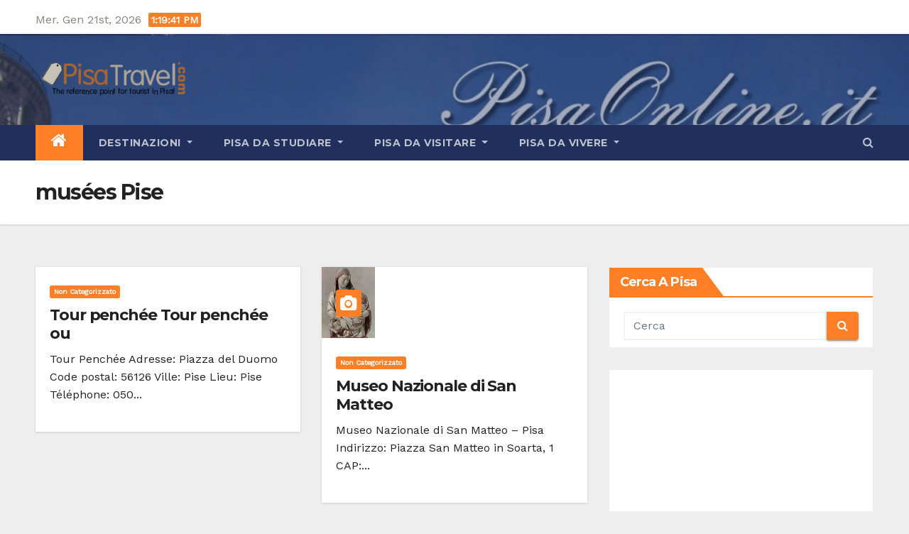

--- FILE ---
content_type: text/html; charset=UTF-8
request_url: https://www.pisatravel.com/t/musees-pise/
body_size: 75038
content:
<!DOCTYPE html>
<html lang="it-IT" prefix="og: https://ogp.me/ns#">
<head>
<meta charset="UTF-8">
<meta name="viewport" content="width=device-width, initial-scale=1">
<link rel="profile" href="http://gmpg.org/xfn/11">
	<style>img:is([sizes="auto" i], [sizes^="auto," i]) { contain-intrinsic-size: 3000px 1500px }</style>
	
<!-- Ottimizzazione per i motori di ricerca di Rank Math - https://rankmath.com/ -->
<title>musées Pise Archivi - PisaTravel.com</title>
<meta name="robots" content="index, follow, max-snippet:-1, max-video-preview:-1, max-image-preview:large"/>
<link rel="canonical" href="https://www.pisatravel.com/t/musees-pise/" />
<meta property="og:locale" content="it_IT" />
<meta property="og:type" content="article" />
<meta property="og:title" content="musées Pise Archivi - PisaTravel.com" />
<meta property="og:url" content="https://www.pisatravel.com/t/musees-pise/" />
<meta name="twitter:card" content="summary_large_image" />
<meta name="twitter:title" content="musées Pise Archivi - PisaTravel.com" />
<meta name="twitter:label1" content="Articoli" />
<meta name="twitter:data1" content="2" />
<script type="application/ld+json" class="rank-math-schema">{"@context":"https://schema.org","@graph":[{"@type":"Organization","@id":"https://www.pisatravel.com/#organization","name":"Anyweb Consulting srl - Pisa"},{"@type":"WebSite","@id":"https://www.pisatravel.com/#website","url":"https://www.pisatravel.com","publisher":{"@id":"https://www.pisatravel.com/#organization"},"inLanguage":"it-IT"},{"@type":"BreadcrumbList","@id":"https://www.pisatravel.com/t/musees-pise/#breadcrumb","itemListElement":[{"@type":"ListItem","position":"1","item":{"@id":"https://www.pisatravel.com","name":"Home"}},{"@type":"ListItem","position":"2","item":{"@id":"https://www.pisatravel.com/t/musees-pise/","name":"mus\u00e9es Pise"}}]},{"@type":"CollectionPage","@id":"https://www.pisatravel.com/t/musees-pise/#webpage","url":"https://www.pisatravel.com/t/musees-pise/","name":"mus\u00e9es Pise Archivi - PisaTravel.com","isPartOf":{"@id":"https://www.pisatravel.com/#website"},"inLanguage":"it-IT","breadcrumb":{"@id":"https://www.pisatravel.com/t/musees-pise/#breadcrumb"}}]}</script>
<!-- /Rank Math WordPress SEO plugin -->

<link rel='dns-prefetch' href='//fonts.googleapis.com' />
<link rel="alternate" type="application/rss+xml" title="PisaTravel.com &raquo; Feed" href="https://www.pisatravel.com/feed/" />
<link rel="alternate" type="application/rss+xml" title="PisaTravel.com &raquo; Feed dei commenti" href="https://www.pisatravel.com/comments/feed/" />
<link rel="alternate" type="application/rss+xml" title="PisaTravel.com &raquo; musées Pise Feed del tag" href="https://www.pisatravel.com/t/musees-pise/feed/" />
<script type="text/javascript">
/* <![CDATA[ */
window._wpemojiSettings = {"baseUrl":"https:\/\/s.w.org\/images\/core\/emoji\/16.0.1\/72x72\/","ext":".png","svgUrl":"https:\/\/s.w.org\/images\/core\/emoji\/16.0.1\/svg\/","svgExt":".svg","source":{"concatemoji":"https:\/\/www.pisatravel.com\/wp-includes\/js\/wp-emoji-release.min.js?ver=6.8.3"}};
/*! This file is auto-generated */
!function(s,n){var o,i,e;function c(e){try{var t={supportTests:e,timestamp:(new Date).valueOf()};sessionStorage.setItem(o,JSON.stringify(t))}catch(e){}}function p(e,t,n){e.clearRect(0,0,e.canvas.width,e.canvas.height),e.fillText(t,0,0);var t=new Uint32Array(e.getImageData(0,0,e.canvas.width,e.canvas.height).data),a=(e.clearRect(0,0,e.canvas.width,e.canvas.height),e.fillText(n,0,0),new Uint32Array(e.getImageData(0,0,e.canvas.width,e.canvas.height).data));return t.every(function(e,t){return e===a[t]})}function u(e,t){e.clearRect(0,0,e.canvas.width,e.canvas.height),e.fillText(t,0,0);for(var n=e.getImageData(16,16,1,1),a=0;a<n.data.length;a++)if(0!==n.data[a])return!1;return!0}function f(e,t,n,a){switch(t){case"flag":return n(e,"\ud83c\udff3\ufe0f\u200d\u26a7\ufe0f","\ud83c\udff3\ufe0f\u200b\u26a7\ufe0f")?!1:!n(e,"\ud83c\udde8\ud83c\uddf6","\ud83c\udde8\u200b\ud83c\uddf6")&&!n(e,"\ud83c\udff4\udb40\udc67\udb40\udc62\udb40\udc65\udb40\udc6e\udb40\udc67\udb40\udc7f","\ud83c\udff4\u200b\udb40\udc67\u200b\udb40\udc62\u200b\udb40\udc65\u200b\udb40\udc6e\u200b\udb40\udc67\u200b\udb40\udc7f");case"emoji":return!a(e,"\ud83e\udedf")}return!1}function g(e,t,n,a){var r="undefined"!=typeof WorkerGlobalScope&&self instanceof WorkerGlobalScope?new OffscreenCanvas(300,150):s.createElement("canvas"),o=r.getContext("2d",{willReadFrequently:!0}),i=(o.textBaseline="top",o.font="600 32px Arial",{});return e.forEach(function(e){i[e]=t(o,e,n,a)}),i}function t(e){var t=s.createElement("script");t.src=e,t.defer=!0,s.head.appendChild(t)}"undefined"!=typeof Promise&&(o="wpEmojiSettingsSupports",i=["flag","emoji"],n.supports={everything:!0,everythingExceptFlag:!0},e=new Promise(function(e){s.addEventListener("DOMContentLoaded",e,{once:!0})}),new Promise(function(t){var n=function(){try{var e=JSON.parse(sessionStorage.getItem(o));if("object"==typeof e&&"number"==typeof e.timestamp&&(new Date).valueOf()<e.timestamp+604800&&"object"==typeof e.supportTests)return e.supportTests}catch(e){}return null}();if(!n){if("undefined"!=typeof Worker&&"undefined"!=typeof OffscreenCanvas&&"undefined"!=typeof URL&&URL.createObjectURL&&"undefined"!=typeof Blob)try{var e="postMessage("+g.toString()+"("+[JSON.stringify(i),f.toString(),p.toString(),u.toString()].join(",")+"));",a=new Blob([e],{type:"text/javascript"}),r=new Worker(URL.createObjectURL(a),{name:"wpTestEmojiSupports"});return void(r.onmessage=function(e){c(n=e.data),r.terminate(),t(n)})}catch(e){}c(n=g(i,f,p,u))}t(n)}).then(function(e){for(var t in e)n.supports[t]=e[t],n.supports.everything=n.supports.everything&&n.supports[t],"flag"!==t&&(n.supports.everythingExceptFlag=n.supports.everythingExceptFlag&&n.supports[t]);n.supports.everythingExceptFlag=n.supports.everythingExceptFlag&&!n.supports.flag,n.DOMReady=!1,n.readyCallback=function(){n.DOMReady=!0}}).then(function(){return e}).then(function(){var e;n.supports.everything||(n.readyCallback(),(e=n.source||{}).concatemoji?t(e.concatemoji):e.wpemoji&&e.twemoji&&(t(e.twemoji),t(e.wpemoji)))}))}((window,document),window._wpemojiSettings);
/* ]]> */
</script>
<style id='wp-emoji-styles-inline-css' type='text/css'>

	img.wp-smiley, img.emoji {
		display: inline !important;
		border: none !important;
		box-shadow: none !important;
		height: 1em !important;
		width: 1em !important;
		margin: 0 0.07em !important;
		vertical-align: -0.1em !important;
		background: none !important;
		padding: 0 !important;
	}
</style>
<link rel='stylesheet' id='wp-block-library-css' href='https://www.pisatravel.com/wp-includes/css/dist/block-library/style.min.css?ver=6.8.3' type='text/css' media='all' />
<style id='classic-theme-styles-inline-css' type='text/css'>
/*! This file is auto-generated */
.wp-block-button__link{color:#fff;background-color:#32373c;border-radius:9999px;box-shadow:none;text-decoration:none;padding:calc(.667em + 2px) calc(1.333em + 2px);font-size:1.125em}.wp-block-file__button{background:#32373c;color:#fff;text-decoration:none}
</style>
<style id='global-styles-inline-css' type='text/css'>
:root{--wp--preset--aspect-ratio--square: 1;--wp--preset--aspect-ratio--4-3: 4/3;--wp--preset--aspect-ratio--3-4: 3/4;--wp--preset--aspect-ratio--3-2: 3/2;--wp--preset--aspect-ratio--2-3: 2/3;--wp--preset--aspect-ratio--16-9: 16/9;--wp--preset--aspect-ratio--9-16: 9/16;--wp--preset--color--black: #000000;--wp--preset--color--cyan-bluish-gray: #abb8c3;--wp--preset--color--white: #ffffff;--wp--preset--color--pale-pink: #f78da7;--wp--preset--color--vivid-red: #cf2e2e;--wp--preset--color--luminous-vivid-orange: #ff6900;--wp--preset--color--luminous-vivid-amber: #fcb900;--wp--preset--color--light-green-cyan: #7bdcb5;--wp--preset--color--vivid-green-cyan: #00d084;--wp--preset--color--pale-cyan-blue: #8ed1fc;--wp--preset--color--vivid-cyan-blue: #0693e3;--wp--preset--color--vivid-purple: #9b51e0;--wp--preset--gradient--vivid-cyan-blue-to-vivid-purple: linear-gradient(135deg,rgba(6,147,227,1) 0%,rgb(155,81,224) 100%);--wp--preset--gradient--light-green-cyan-to-vivid-green-cyan: linear-gradient(135deg,rgb(122,220,180) 0%,rgb(0,208,130) 100%);--wp--preset--gradient--luminous-vivid-amber-to-luminous-vivid-orange: linear-gradient(135deg,rgba(252,185,0,1) 0%,rgba(255,105,0,1) 100%);--wp--preset--gradient--luminous-vivid-orange-to-vivid-red: linear-gradient(135deg,rgba(255,105,0,1) 0%,rgb(207,46,46) 100%);--wp--preset--gradient--very-light-gray-to-cyan-bluish-gray: linear-gradient(135deg,rgb(238,238,238) 0%,rgb(169,184,195) 100%);--wp--preset--gradient--cool-to-warm-spectrum: linear-gradient(135deg,rgb(74,234,220) 0%,rgb(151,120,209) 20%,rgb(207,42,186) 40%,rgb(238,44,130) 60%,rgb(251,105,98) 80%,rgb(254,248,76) 100%);--wp--preset--gradient--blush-light-purple: linear-gradient(135deg,rgb(255,206,236) 0%,rgb(152,150,240) 100%);--wp--preset--gradient--blush-bordeaux: linear-gradient(135deg,rgb(254,205,165) 0%,rgb(254,45,45) 50%,rgb(107,0,62) 100%);--wp--preset--gradient--luminous-dusk: linear-gradient(135deg,rgb(255,203,112) 0%,rgb(199,81,192) 50%,rgb(65,88,208) 100%);--wp--preset--gradient--pale-ocean: linear-gradient(135deg,rgb(255,245,203) 0%,rgb(182,227,212) 50%,rgb(51,167,181) 100%);--wp--preset--gradient--electric-grass: linear-gradient(135deg,rgb(202,248,128) 0%,rgb(113,206,126) 100%);--wp--preset--gradient--midnight: linear-gradient(135deg,rgb(2,3,129) 0%,rgb(40,116,252) 100%);--wp--preset--font-size--small: 13px;--wp--preset--font-size--medium: 20px;--wp--preset--font-size--large: 36px;--wp--preset--font-size--x-large: 42px;--wp--preset--spacing--20: 0.44rem;--wp--preset--spacing--30: 0.67rem;--wp--preset--spacing--40: 1rem;--wp--preset--spacing--50: 1.5rem;--wp--preset--spacing--60: 2.25rem;--wp--preset--spacing--70: 3.38rem;--wp--preset--spacing--80: 5.06rem;--wp--preset--shadow--natural: 6px 6px 9px rgba(0, 0, 0, 0.2);--wp--preset--shadow--deep: 12px 12px 50px rgba(0, 0, 0, 0.4);--wp--preset--shadow--sharp: 6px 6px 0px rgba(0, 0, 0, 0.2);--wp--preset--shadow--outlined: 6px 6px 0px -3px rgba(255, 255, 255, 1), 6px 6px rgba(0, 0, 0, 1);--wp--preset--shadow--crisp: 6px 6px 0px rgba(0, 0, 0, 1);}:where(.is-layout-flex){gap: 0.5em;}:where(.is-layout-grid){gap: 0.5em;}body .is-layout-flex{display: flex;}.is-layout-flex{flex-wrap: wrap;align-items: center;}.is-layout-flex > :is(*, div){margin: 0;}body .is-layout-grid{display: grid;}.is-layout-grid > :is(*, div){margin: 0;}:where(.wp-block-columns.is-layout-flex){gap: 2em;}:where(.wp-block-columns.is-layout-grid){gap: 2em;}:where(.wp-block-post-template.is-layout-flex){gap: 1.25em;}:where(.wp-block-post-template.is-layout-grid){gap: 1.25em;}.has-black-color{color: var(--wp--preset--color--black) !important;}.has-cyan-bluish-gray-color{color: var(--wp--preset--color--cyan-bluish-gray) !important;}.has-white-color{color: var(--wp--preset--color--white) !important;}.has-pale-pink-color{color: var(--wp--preset--color--pale-pink) !important;}.has-vivid-red-color{color: var(--wp--preset--color--vivid-red) !important;}.has-luminous-vivid-orange-color{color: var(--wp--preset--color--luminous-vivid-orange) !important;}.has-luminous-vivid-amber-color{color: var(--wp--preset--color--luminous-vivid-amber) !important;}.has-light-green-cyan-color{color: var(--wp--preset--color--light-green-cyan) !important;}.has-vivid-green-cyan-color{color: var(--wp--preset--color--vivid-green-cyan) !important;}.has-pale-cyan-blue-color{color: var(--wp--preset--color--pale-cyan-blue) !important;}.has-vivid-cyan-blue-color{color: var(--wp--preset--color--vivid-cyan-blue) !important;}.has-vivid-purple-color{color: var(--wp--preset--color--vivid-purple) !important;}.has-black-background-color{background-color: var(--wp--preset--color--black) !important;}.has-cyan-bluish-gray-background-color{background-color: var(--wp--preset--color--cyan-bluish-gray) !important;}.has-white-background-color{background-color: var(--wp--preset--color--white) !important;}.has-pale-pink-background-color{background-color: var(--wp--preset--color--pale-pink) !important;}.has-vivid-red-background-color{background-color: var(--wp--preset--color--vivid-red) !important;}.has-luminous-vivid-orange-background-color{background-color: var(--wp--preset--color--luminous-vivid-orange) !important;}.has-luminous-vivid-amber-background-color{background-color: var(--wp--preset--color--luminous-vivid-amber) !important;}.has-light-green-cyan-background-color{background-color: var(--wp--preset--color--light-green-cyan) !important;}.has-vivid-green-cyan-background-color{background-color: var(--wp--preset--color--vivid-green-cyan) !important;}.has-pale-cyan-blue-background-color{background-color: var(--wp--preset--color--pale-cyan-blue) !important;}.has-vivid-cyan-blue-background-color{background-color: var(--wp--preset--color--vivid-cyan-blue) !important;}.has-vivid-purple-background-color{background-color: var(--wp--preset--color--vivid-purple) !important;}.has-black-border-color{border-color: var(--wp--preset--color--black) !important;}.has-cyan-bluish-gray-border-color{border-color: var(--wp--preset--color--cyan-bluish-gray) !important;}.has-white-border-color{border-color: var(--wp--preset--color--white) !important;}.has-pale-pink-border-color{border-color: var(--wp--preset--color--pale-pink) !important;}.has-vivid-red-border-color{border-color: var(--wp--preset--color--vivid-red) !important;}.has-luminous-vivid-orange-border-color{border-color: var(--wp--preset--color--luminous-vivid-orange) !important;}.has-luminous-vivid-amber-border-color{border-color: var(--wp--preset--color--luminous-vivid-amber) !important;}.has-light-green-cyan-border-color{border-color: var(--wp--preset--color--light-green-cyan) !important;}.has-vivid-green-cyan-border-color{border-color: var(--wp--preset--color--vivid-green-cyan) !important;}.has-pale-cyan-blue-border-color{border-color: var(--wp--preset--color--pale-cyan-blue) !important;}.has-vivid-cyan-blue-border-color{border-color: var(--wp--preset--color--vivid-cyan-blue) !important;}.has-vivid-purple-border-color{border-color: var(--wp--preset--color--vivid-purple) !important;}.has-vivid-cyan-blue-to-vivid-purple-gradient-background{background: var(--wp--preset--gradient--vivid-cyan-blue-to-vivid-purple) !important;}.has-light-green-cyan-to-vivid-green-cyan-gradient-background{background: var(--wp--preset--gradient--light-green-cyan-to-vivid-green-cyan) !important;}.has-luminous-vivid-amber-to-luminous-vivid-orange-gradient-background{background: var(--wp--preset--gradient--luminous-vivid-amber-to-luminous-vivid-orange) !important;}.has-luminous-vivid-orange-to-vivid-red-gradient-background{background: var(--wp--preset--gradient--luminous-vivid-orange-to-vivid-red) !important;}.has-very-light-gray-to-cyan-bluish-gray-gradient-background{background: var(--wp--preset--gradient--very-light-gray-to-cyan-bluish-gray) !important;}.has-cool-to-warm-spectrum-gradient-background{background: var(--wp--preset--gradient--cool-to-warm-spectrum) !important;}.has-blush-light-purple-gradient-background{background: var(--wp--preset--gradient--blush-light-purple) !important;}.has-blush-bordeaux-gradient-background{background: var(--wp--preset--gradient--blush-bordeaux) !important;}.has-luminous-dusk-gradient-background{background: var(--wp--preset--gradient--luminous-dusk) !important;}.has-pale-ocean-gradient-background{background: var(--wp--preset--gradient--pale-ocean) !important;}.has-electric-grass-gradient-background{background: var(--wp--preset--gradient--electric-grass) !important;}.has-midnight-gradient-background{background: var(--wp--preset--gradient--midnight) !important;}.has-small-font-size{font-size: var(--wp--preset--font-size--small) !important;}.has-medium-font-size{font-size: var(--wp--preset--font-size--medium) !important;}.has-large-font-size{font-size: var(--wp--preset--font-size--large) !important;}.has-x-large-font-size{font-size: var(--wp--preset--font-size--x-large) !important;}
:where(.wp-block-post-template.is-layout-flex){gap: 1.25em;}:where(.wp-block-post-template.is-layout-grid){gap: 1.25em;}
:where(.wp-block-columns.is-layout-flex){gap: 2em;}:where(.wp-block-columns.is-layout-grid){gap: 2em;}
:root :where(.wp-block-pullquote){font-size: 1.5em;line-height: 1.6;}
</style>
<link rel='stylesheet' id='newsup-fonts-css' href='//fonts.googleapis.com/css?family=Montserrat%3A400%2C500%2C700%2C800%7CWork%2BSans%26display%3Dswap&#038;subset=latin%2Clatin-ext' type='text/css' media='all' />
<link rel='stylesheet' id='newsup-google-fonts-css' href='//fonts.googleapis.com/css?family=ABeeZee%7CAbel%7CAbril+Fatface%7CAclonica%7CAcme%7CActor%7CAdamina%7CAdvent+Pro%7CAguafina+Script%7CAkronim%7CAladin%7CAldrich%7CAlef%7CAlegreya%7CAlegreya+SC%7CAlegreya+Sans%7CAlegreya+Sans+SC%7CAlex+Brush%7CAlfa+Slab+One%7CAlice%7CAlike%7CAlike+Angular%7CAllan%7CAllerta%7CAllerta+Stencil%7CAllura%7CAlmendra%7CAlmendra+Display%7CAlmendra+SC%7CAmarante%7CAmaranth%7CAmatic+SC%7CAmatica+SC%7CAmethysta%7CAmiko%7CAmiri%7CAmita%7CAnaheim%7CAndada%7CAndika%7CAngkor%7CAnnie+Use+Your+Telescope%7CAnonymous+Pro%7CAntic%7CAntic+Didone%7CAntic+Slab%7CAnton%7CArapey%7CArbutus%7CArbutus+Slab%7CArchitects+Daughter%7CArchivo+Black%7CArchivo+Narrow%7CAref+Ruqaa%7CArima+Madurai%7CArimo%7CArizonia%7CArmata%7CArtifika%7CArvo%7CArya%7CAsap%7CAsar%7CAsset%7CAssistant%7CAstloch%7CAsul%7CAthiti%7CAtma%7CAtomic+Age%7CAubrey%7CAudiowide%7CAutour+One%7CAverage%7CAverage+Sans%7CAveria+Gruesa+Libre%7CAveria+Libre%7CAveria+Sans+Libre%7CAveria+Serif+Libre%7CBad+Script%7CBaloo%7CBaloo+Bhai%7CBaloo+Da%7CBaloo+Thambi%7CBalthazar%7CBangers%7CBasic%7CBattambang%7CBaumans%7CBayon%7CBelgrano%7CBelleza%7CBenchNine%7CBentham%7CBerkshire+Swash%7CBevan%7CBigelow+Rules%7CBigshot+One%7CBilbo%7CBilbo+Swash+Caps%7CBioRhyme%7CBioRhyme+Expanded%7CBiryani%7CBitter%7CBlack+Ops+One%7CBokor%7CBonbon%7CBoogaloo%7CBowlby+One%7CBowlby+One+SC%7CBrawler%7CBree+Serif%7CBubblegum+Sans%7CBubbler+One%7CBuda%7CBuenard%7CBungee%7CBungee+Hairline%7CBungee+Inline%7CBungee+Outline%7CBungee+Shade%7CButcherman%7CButterfly+Kids%7CCabin%7CCabin+Condensed%7CCabin+Sketch%7CCaesar+Dressing%7CCagliostro%7CCairo%7CCalligraffitti%7CCambay%7CCambo%7CCandal%7CCantarell%7CCantata+One%7CCantora+One%7CCapriola%7CCardo%7CCarme%7CCarrois+Gothic%7CCarrois+Gothic+SC%7CCarter+One%7CCatamaran%7CCaudex%7CCaveat%7CCaveat+Brush%7CCedarville+Cursive%7CCeviche+One%7CChanga%7CChanga+One%7CChango%7CChathura%7CChau+Philomene+One%7CChela+One%7CChelsea+Market%7CChenla%7CCherry+Cream+Soda%7CCherry+Swash%7CChewy%7CChicle%7CChivo%7CChonburi%7CCinzel%7CCinzel+Decorative%7CClicker+Script%7CCoda%7CCoda+Caption%7CCodystar%7CCoiny%7CCombo%7CComfortaa%7CComing+Soon%7CConcert+One%7CCondiment%7CContent%7CContrail+One%7CConvergence%7CCookie%7CCopse%7CCorben%7CCormorant%7CCormorant+Garamond%7CCormorant+Infant%7CCormorant+SC%7CCormorant+Unicase%7CCormorant+Upright%7CCourgette%7CCousine%7CCoustard%7CCovered+By+Your+Grace%7CCrafty+Girls%7CCreepster%7CCrete+Round%7CCrimson+Text%7CCroissant+One%7CCrushed%7CCuprum%7CCutive%7CCutive+Mono%7CDamion%7CDancing+Script%7CDangrek%7CDavid+Libre%7CDawning+of+a+New+Day%7CDays+One%7CDekko%7CDelius%7CDelius+Swash+Caps%7CDelius+Unicase%7CDella+Respira%7CDenk+One%7CDevonshire%7CDhurjati%7CDidact+Gothic%7CDiplomata%7CDiplomata+SC%7CDomine%7CDonegal+One%7CDoppio+One%7CDorsa%7CDosis%7CDr+Sugiyama%7CDroid+Sans%7CDroid+Sans+Mono%7CDroid+Serif%7CDuru+Sans%7CDynalight%7CEB+Garamond%7CEagle+Lake%7CEater%7CEconomica%7CEczar%7CEk+Mukta%7CEl+Messiri%7CElectrolize%7CElsie%7CElsie+Swash+Caps%7CEmblema+One%7CEmilys+Candy%7CEngagement%7CEnglebert%7CEnriqueta%7CErica+One%7CEsteban%7CEuphoria+Script%7CEwert%7CExo%7CExo+2%7CExpletus+Sans%7CFanwood+Text%7CFarsan%7CFascinate%7CFascinate+Inline%7CFaster+One%7CFasthand%7CFauna+One%7CFederant%7CFedero%7CFelipa%7CFenix%7CFinger+Paint%7CFira+Mono%7CFira+Sans%7CFjalla+One%7CFjord+One%7CFlamenco%7CFlavors%7CFondamento%7CFontdiner+Swanky%7CForum%7CFrancois+One%7CFrank+Ruhl+Libre%7CFreckle+Face%7CFredericka+the+Great%7CFredoka+One%7CFreehand%7CFresca%7CFrijole%7CFruktur%7CFugaz+One%7CGFS+Didot%7CGFS+Neohellenic%7CGabriela%7CGafata%7CGalada%7CGaldeano%7CGalindo%7CGentium+Basic%7CGentium+Book+Basic%7CGeo%7CGeostar%7CGeostar+Fill%7CGermania+One%7CGidugu%7CGilda+Display%7CGive+You+Glory%7CGlass+Antiqua%7CGlegoo%7CGloria+Hallelujah%7CGoblin+One%7CGochi+Hand%7CGorditas%7CGoudy+Bookletter+1911%7CGraduate%7CGrand+Hotel%7CGravitas+One%7CGreat+Vibes%7CGriffy%7CGruppo%7CGudea%7CGurajada%7CHabibi%7CHalant%7CHammersmith+One%7CHanalei%7CHanalei+Fill%7CHandlee%7CHanuman%7CHappy+Monkey%7CHarmattan%7CHeadland+One%7CHeebo%7CHenny+Penny%7CHerr+Von+Muellerhoff%7CHind%7CHind+Guntur%7CHind+Madurai%7CHind+Siliguri%7CHind+Vadodara%7CHoltwood+One+SC%7CHomemade+Apple%7CHomenaje%7CIM+Fell+DW+Pica%7CIM+Fell+DW+Pica+SC%7CIM+Fell+Double+Pica%7CIM+Fell+Double+Pica+SC%7CIM+Fell+English%7CIM+Fell+English+SC%7CIM+Fell+French+Canon%7CIM+Fell+French+Canon+SC%7CIM+Fell+Great+Primer%7CIM+Fell+Great+Primer+SC%7CIceberg%7CIceland%7CImprima%7CInconsolata%7CInder%7CIndie+Flower%7CInika%7CInknut+Antiqua%7CIrish+Grover%7CIstok+Web%7CItaliana%7CItalianno%7CItim%7CJacques+Francois%7CJacques+Francois+Shadow%7CJaldi%7CJim+Nightshade%7CJockey+One%7CJolly+Lodger%7CJomhuria%7CJosefin+Sans%7CJosefin+Slab%7CJoti+One%7CJudson%7CJulee%7CJulius+Sans+One%7CJunge%7CJura%7CJust+Another+Hand%7CJust+Me+Again+Down+Here%7CKadwa%7CKalam%7CKameron%7CKanit%7CKantumruy%7CKarla%7CKarma%7CKatibeh%7CKaushan+Script%7CKavivanar%7CKavoon%7CKdam+Thmor%7CKeania+One%7CKelly+Slab%7CKenia%7CKhand%7CKhmer%7CKhula%7CKite+One%7CKnewave%7CKotta+One%7CKoulen%7CKranky%7CKreon%7CKristi%7CKrona+One%7CKumar+One%7CKumar+One+Outline%7CKurale%7CLa+Belle+Aurore%7CLaila%7CLakki+Reddy%7CLalezar%7CLancelot%7CLateef%7CLato%7CLeague+Script%7CLeckerli+One%7CLedger%7CLekton%7CLemon%7CLemonada%7CLibre+Baskerville%7CLibre+Franklin%7CLife+Savers%7CLilita+One%7CLily+Script+One%7CLimelight%7CLinden+Hill%7CLobster%7CLobster+Two%7CLondrina+Outline%7CLondrina+Shadow%7CLondrina+Sketch%7CLondrina+Solid%7CLora%7CLove+Ya+Like+A+Sister%7CLoved+by+the+King%7CLovers+Quarrel%7CLuckiest+Guy%7CLusitana%7CLustria%7CMacondo%7CMacondo+Swash+Caps%7CMada%7CMagra%7CMaiden+Orange%7CMaitree%7CMako%7CMallanna%7CMandali%7CMarcellus%7CMarcellus+SC%7CMarck+Script%7CMargarine%7CMarko+One%7CMarmelad%7CMartel%7CMartel+Sans%7CMarvel%7CMate%7CMate+SC%7CMaven+Pro%7CMcLaren%7CMeddon%7CMedievalSharp%7CMedula+One%7CMeera+Inimai%7CMegrim%7CMeie+Script%7CMerienda%7CMerienda+One%7CMerriweather%7CMerriweather+Sans%7CMetal%7CMetal+Mania%7CMetamorphous%7CMetrophobic%7CMichroma%7CMilonga%7CMiltonian%7CMiltonian+Tattoo%7CMiniver%7CMiriam+Libre%7CMirza%7CMiss+Fajardose%7CMitr%7CModak%7CModern+Antiqua%7CMogra%7CMolengo%7CMolle%7CMonda%7CMonofett%7CMonoton%7CMonsieur+La+Doulaise%7CMontaga%7CMontez%7CMontserrat%7CMontserrat+Alternates%7CMontserrat+Subrayada%7CMoul%7CMoulpali%7CMountains+of+Christmas%7CMouse+Memoirs%7CMr+Bedfort%7CMr+Dafoe%7CMr+De+Haviland%7CMrs+Saint+Delafield%7CMrs+Sheppards%7CMukta+Vaani%7CMuli%7CMystery+Quest%7CNTR%7CNeucha%7CNeuton%7CNew+Rocker%7CNews+Cycle%7CNiconne%7CNixie+One%7CNobile%7CNokora%7CNorican%7CNosifer%7CNothing+You+Could+Do%7CNoticia+Text%7CNoto+Sans%7CNoto+Serif%7CNova+Cut%7CNova+Flat%7CNova+Mono%7CNova+Oval%7CNova+Round%7CNova+Script%7CNova+Slim%7CNova+Square%7CNumans%7CNunito%7COdor+Mean+Chey%7COffside%7COld+Standard+TT%7COldenburg%7COleo+Script%7COleo+Script+Swash+Caps%7COpen+Sans%7COpen+Sans+Condensed%7COranienbaum%7COrbitron%7COregano%7COrienta%7COriginal+Surfer%7COswald%7COver+the+Rainbow%7COverlock%7COverlock+SC%7COvo%7COxygen%7COxygen+Mono%7CPT+Mono%7CPT+Sans%7CPT+Sans+Caption%7CPT+Sans+Narrow%7CPT+Serif%7CPT+Serif+Caption%7CPacifico%7CPalanquin%7CPalanquin+Dark%7CPaprika%7CParisienne%7CPassero+One%7CPassion+One%7CPathway+Gothic+One%7CPatrick+Hand%7CPatrick+Hand+SC%7CPattaya%7CPatua+One%7CPavanam%7CPaytone+One%7CPeddana%7CPeralta%7CPermanent+Marker%7CPetit+Formal+Script%7CPetrona%7CPhilosopher%7CPiedra%7CPinyon+Script%7CPirata+One%7CPlaster%7CPlay%7CPlayball%7CPlayfair+Display%7CPlayfair+Display+SC%7CPodkova%7CPoiret+One%7CPoller+One%7CPoly%7CPompiere%7CPontano+Sans%7CPoppins%7CPort+Lligat+Sans%7CPort+Lligat+Slab%7CPragati+Narrow%7CPrata%7CPreahvihear%7CPress+Start+2P%7CPridi%7CPrincess+Sofia%7CProciono%7CPrompt%7CProsto+One%7CProza+Libre%7CPuritan%7CPurple+Purse%7CQuando%7CQuantico%7CQuattrocento%7CQuattrocento+Sans%7CQuestrial%7CQuicksand%7CQuintessential%7CQwigley%7CRacing+Sans+One%7CRadley%7CRajdhani%7CRakkas%7CRaleway%7CRaleway+Dots%7CRamabhadra%7CRamaraja%7CRambla%7CRammetto+One%7CRanchers%7CRancho%7CRanga%7CRasa%7CRationale%7CRavi+Prakash%7CRedressed%7CReem+Kufi%7CReenie+Beanie%7CRevalia%7CRhodium+Libre%7CRibeye%7CRibeye+Marrow%7CRighteous%7CRisque%7CRoboto%7CRoboto+Condensed%7CRoboto+Mono%7CRoboto+Slab%7CRochester%7CRock+Salt%7CRokkitt%7CRomanesco%7CRopa+Sans%7CRosario%7CRosarivo%7CRouge+Script%7CRozha+One%7CRubik%7CRubik+Mono+One%7CRubik+One%7CRuda%7CRufina%7CRuge+Boogie%7CRuluko%7CRum+Raisin%7CRuslan+Display%7CRusso+One%7CRuthie%7CRye%7CSacramento%7CSahitya%7CSail%7CSalsa%7CSanchez%7CSancreek%7CSansita+One%7CSarala%7CSarina%7CSarpanch%7CSatisfy%7CScada%7CScheherazade%7CSchoolbell%7CScope+One%7CSeaweed+Script%7CSecular+One%7CSevillana%7CSeymour+One%7CShadows+Into+Light%7CShadows+Into+Light+Two%7CShanti%7CShare%7CShare+Tech%7CShare+Tech+Mono%7CShojumaru%7CShort+Stack%7CShrikhand%7CSiemreap%7CSigmar+One%7CSignika%7CSignika+Negative%7CSimonetta%7CSintony%7CSirin+Stencil%7CSix+Caps%7CSkranji%7CSlabo+13px%7CSlabo+27px%7CSlackey%7CSmokum%7CSmythe%7CSniglet%7CSnippet%7CSnowburst+One%7CSofadi+One%7CSofia%7CSonsie+One%7CSorts+Mill+Goudy%7CSource+Code+Pro%7CSource+Sans+Pro%7CSource+Serif+Pro%7CSpace+Mono%7CSpecial+Elite%7CSpicy+Rice%7CSpinnaker%7CSpirax%7CSquada+One%7CSree+Krushnadevaraya%7CSriracha%7CStalemate%7CStalinist+One%7CStardos+Stencil%7CStint+Ultra+Condensed%7CStint+Ultra+Expanded%7CStoke%7CStrait%7CSue+Ellen+Francisco%7CSuez+One%7CSumana%7CSunshiney%7CSupermercado+One%7CSura%7CSuranna%7CSuravaram%7CSuwannaphum%7CSwanky+and+Moo+Moo%7CSyncopate%7CTangerine%7CTaprom%7CTauri%7CTaviraj%7CTeko%7CTelex%7CTenali+Ramakrishna%7CTenor+Sans%7CText+Me+One%7CThe+Girl+Next+Door%7CTienne%7CTillana%7CTimmana%7CTinos%7CTitan+One%7CTitillium+Web%7CTrade+Winds%7CTrirong%7CTrocchi%7CTrochut%7CTrykker%7CTulpen+One%7CUbuntu%7CUbuntu+Condensed%7CUbuntu+Mono%7CUltra%7CUncial+Antiqua%7CUnderdog%7CUnica+One%7CUnifrakturCook%7CUnifrakturMaguntia%7CUnkempt%7CUnlock%7CUnna%7CVT323%7CVampiro+One%7CVarela%7CVarela+Round%7CVast+Shadow%7CVesper+Libre%7CVibur%7CVidaloka%7CViga%7CVoces%7CVolkhov%7CVollkorn%7CVoltaire%7CWaiting+for+the+Sunrise%7CWallpoet%7CWalter+Turncoat%7CWarnes%7CWellfleet%7CWendy+One%7CWire+One%7CWork+Sans%7CYanone+Kaffeesatz%7CYantramanav%7CYatra+One%7CYellowtail%7CYeseva+One%7CYesteryear%7CYrsa%7CZeyada&#038;subset=latin%2Clatin-ext' type='text/css' media='all' />
<link rel='stylesheet' id='bootstrap-css' href='https://www.pisatravel.com/wp-content/themes/newsup-pro/css/bootstrap.css?ver=6.8.3' type='text/css' media='all' />
<link rel='stylesheet' id='newsup-style-css' href='https://www.pisatravel.com/wp-content/themes/newsup-pro/style.css?ver=6.8.3' type='text/css' media='all' />
<link rel='stylesheet' id='default-css' href='https://www.pisatravel.com/wp-content/themes/newsup-pro/css/colors/orange.css?ver=6.8.3' type='text/css' media='all' />
<link rel='stylesheet' id='light-css' href='https://www.pisatravel.com/wp-content/themes/newsup-pro/css/colors/light.css?ver=6.8.3' type='text/css' media='all' />
<link rel='stylesheet' id='font-awesome-css' href='https://www.pisatravel.com/wp-content/themes/newsup-pro/css/font-awesome.css?ver=6.8.3' type='text/css' media='all' />
<link rel='stylesheet' id='owl-carousel-css' href='https://www.pisatravel.com/wp-content/themes/newsup-pro/css/owl.carousel.css?ver=6.8.3' type='text/css' media='all' />
<link rel='stylesheet' id='smartmenus-css' href='https://www.pisatravel.com/wp-content/themes/newsup-pro/css/jquery.smartmenus.bootstrap.css?ver=6.8.3' type='text/css' media='all' />
<script type="text/javascript" src="https://www.pisatravel.com/wp-includes/js/jquery/jquery.min.js?ver=3.7.1" id="jquery-core-js"></script>
<script type="text/javascript" src="https://www.pisatravel.com/wp-includes/js/jquery/jquery-migrate.min.js?ver=3.4.1" id="jquery-migrate-js"></script>
<script type="text/javascript" src="https://www.pisatravel.com/wp-content/themes/newsup-pro/js/navigation.js?ver=6.8.3" id="newsup-navigation-js"></script>
<script type="text/javascript" src="https://www.pisatravel.com/wp-content/themes/newsup-pro/js/bootstrap.js?ver=6.8.3" id="newsup_bootstrap_script-js"></script>
<script type="text/javascript" src="https://www.pisatravel.com/wp-content/themes/newsup-pro/js/owl.carousel.min.js?ver=6.8.3" id="owl-carousel-min-js"></script>
<script type="text/javascript" src="https://www.pisatravel.com/wp-content/themes/newsup-pro/js/jquery.marquee.min.js?ver=6.8.3" id="newsup_marquee-js-js"></script>
<script type="text/javascript" src="https://www.pisatravel.com/wp-content/themes/newsup-pro/js/main.js?ver=6.8.3" id="newsup_main-js-js"></script>
<script type="text/javascript" src="https://www.pisatravel.com/wp-content/themes/newsup-pro/js/jquery.smartmenus.js?ver=6.8.3" id="smartmenus-js-js"></script>
<script type="text/javascript" src="https://www.pisatravel.com/wp-content/themes/newsup-pro/js/bootstrap-smartmenus.js?ver=6.8.3" id="bootstrap-smartmenus-js-js"></script>
<link rel="https://api.w.org/" href="https://www.pisatravel.com/wp-json/" /><link rel="alternate" title="JSON" type="application/json" href="https://www.pisatravel.com/wp-json/wp/v2/tags/729" /><link rel="EditURI" type="application/rsd+xml" title="RSD" href="https://www.pisatravel.com/xmlrpc.php?rsd" />
<meta name="generator" content="WordPress 6.8.3" />
<style type="text/css" id="custom-background-css">
    .wrapper { background: eeeeee; }
</style>
<style>body.boxed{ background-image:url("https://www.pisatravel.com/wp-content/themes/newsup-pro/images/bg-pattern/bgone.png");}</style>    <style type="text/css">
            .site-title,
        .site-description {
            position: absolute;
            clip: rect(1px, 1px, 1px, 1px);
        }
        </style>
    <style type="text/css" id="custom-background-css">
body.custom-background { background-color: #eeeeee; }
</style>
	<link rel="icon" href="https://www.pisatravel.com/wp-content/uploads/2021/04/cropped-cropped-cropped-logo2-32x32.png" sizes="32x32" />
<link rel="icon" href="https://www.pisatravel.com/wp-content/uploads/2021/04/cropped-cropped-cropped-logo2-192x192.png" sizes="192x192" />
<link rel="apple-touch-icon" href="https://www.pisatravel.com/wp-content/uploads/2021/04/cropped-cropped-cropped-logo2-180x180.png" />
<meta name="msapplication-TileImage" content="https://www.pisatravel.com/wp-content/uploads/2021/04/cropped-cropped-cropped-logo2-270x270.png" />
</head>
<body class="archive tag tag-musees-pise tag-729 custom-background wp-custom-logo wp-theme-newsup-pro wide hfeed  ta-hide-date-author-in-list" >
<div id="page" class="site">
<a class="skip-link screen-reader-text" href="#content">
Salta al contenuto</a>
<!--wrapper-->
    <div class="wrapper" id="custom-background-css">
      
<header class="mg-headwidget light">
            <!--==================== TOP BAR ====================-->

            <div class="mg-head-detail hidden-xs">
    <div class="container-fluid">
        <div class="row">
                        <div class="col-md-6 col-xs-12 col-sm-6">
                <ul class="info-left">
                            <li>Mer. Gen 21st, 2026             <span  id="time" class="time"></span>
                    </li>
                    </ul>
            </div>
            <div class="col-md-6 col-xs-12">
              
                <ul class="mg-social info-right">
                    
                                      </ul>
                            </div>
        </div>
    </div>
</div>
            <div class="clearfix"></div>
                        <div class="mg-nav-widget-area-back" style='background-image: url("https://www.pisatravel.com/wp-content/uploads/2020/04/cropped-slide-pisaonline-1.jpg" );'>
            <div class="overlay">
                          <div class="inner"   style="background-color:rgba(32,47,91,0.4);" >  
                <div class="container-fluid">
                    <div class="mg-nav-widget-area">
                        <div class="row">
                          <div class="navbar-header col-md-3 text-xs">
                            <a href="https://www.pisatravel.com/" class="navbar-brand" rel="home"><img width="261" height="103" src="https://www.pisatravel.com/wp-content/uploads/2021/04/cropped-cropped-logo2.png" class="custom-logo" alt="PisaTravel.com" decoding="async" /></a>                          </div>
                                                               <div class="col-md-9 col-sm-8">
                        <div class="header-ads pull-right">
                            <a href="" target="_blank">
                                                    </a>
                        </div>
                    </div>
                            
                        </div>
                    </div>
                </div>
                </div>
              </div>
          </div>


    <div class="mg-menu-full">
            <nav class="navbar navbar-expand-lg navbar-wp">
              <div class="container-fluid flex-row-reverse">
                <!-- Right nav -->
                <div class="m-header d-flex pl-3 ml-auto my-2 my-lg-0 position-relative align-items-center">
                  <a class="mobilehomebtn" title="Home" href="https://www.pisatravel.com/"><span class="fa fa-home"></span></a>
                  <!-- navbar-toggle -->
                  <button class="navbar-toggler collapsed mx-auto" type="button" data-toggle="collapse" data-target="#navbar-wp" aria-controls="navbarSupportedContent" aria-expanded="false" aria-label="Toggle navigation">
                    <span class="my-1 mx-2 close fa fa-times"></span>
                    <span class="navbar-toggler-icon"></span>
                  </button>
                  <!-- /navbar-toggle -->
                  <div class="dropdown show mg-search-box">
                    <a class="dropdown-toggle msearch ml-auto" href="#" role="button" id="dropdownMenuLink" data-toggle="dropdown" aria-haspopup="true" aria-expanded="false"> <i class="fa fa-search"></i> </a>
                    <div class="dropdown-menu searchinner" aria-labelledby="dropdownMenuLink">
                      <form role="search" method="get" id="searchform" action="https://www.pisatravel.com/">
  <div class="input-group">
    <input type="search" class="form-control" placeholder="Cerca" value="" name="s" />
    <span class="input-group-btn btn-default">
    <button type="submit" class="btn"> <i class="fa fa-search"></i> </button>
    </span> </div>
</form>                    </div>
                  </div>
                </div>
                <!-- /Right nav -->
                <div class="collapse navbar-collapse" id="navbar-wp">
                  <ul id="menu-menu" class="nav navbar-nav"><li class="active home"><a class="homebtn" title="Home" href="https://www.pisatravel.com"><span class='fa fa-home'></span></a></li><li id="menu-item-19828" class="menu-item menu-item-type-taxonomy menu-item-object-category menu-item-has-children menu-item-19828 dropdown"><a class="nav-link" title="Destinazioni" href="https://www.pisatravel.com/c/destinazioni/" data-toggle="dropdown" class="dropdown-toggle">Destinazioni </a>
<ul role="menu" class=" dropdown-menu">
	<li id="menu-item-19830" class="menu-item menu-item-type-taxonomy menu-item-object-category menu-item-19830"><a class="dropdown-item" title="Pisa" href="https://www.pisatravel.com/c/destinazioni/pisa/">Pisa</a></li>
	<li id="menu-item-19829" class="menu-item menu-item-type-taxonomy menu-item-object-category menu-item-19829"><a class="dropdown-item" title="Monti Pisani" href="https://www.pisatravel.com/c/destinazioni/monti-pisani/">Monti Pisani</a></li>
	<li id="menu-item-19831" class="menu-item menu-item-type-taxonomy menu-item-object-category menu-item-19831"><a class="dropdown-item" title="Val di Cecina" href="https://www.pisatravel.com/c/destinazioni/val-di-cecina/">Val di Cecina</a></li>
	<li id="menu-item-19832" class="menu-item menu-item-type-taxonomy menu-item-object-category menu-item-19832"><a class="dropdown-item" title="Valdarno" href="https://www.pisatravel.com/c/destinazioni/valdarno/">Valdarno</a></li>
	<li id="menu-item-19833" class="menu-item menu-item-type-taxonomy menu-item-object-category menu-item-19833"><a class="dropdown-item" title="Valdera e Colline Pisane" href="https://www.pisatravel.com/c/destinazioni/valdera-e-colline-pisane/">Valdera e Colline Pisane</a></li>
	<li id="menu-item-19827" class="menu-item menu-item-type-taxonomy menu-item-object-category menu-item-19827"><a title="Comuni Pisa" href="https://www.pisatravel.com/c/comuni/"><span class="glyphicon Comuni Pisa"></span>&nbsp;Comuni</a></li>
</ul>
</li>
<li id="menu-item-19834" class="menu-item menu-item-type-taxonomy menu-item-object-category menu-item-has-children menu-item-19834 dropdown"><a class="nav-link" title="Pisa da studiare" href="https://www.pisatravel.com/c/pisa-da-studiare/" data-toggle="dropdown" class="dropdown-toggle">Pisa da studiare </a>
<ul role="menu" class=" dropdown-menu">
	<li id="menu-item-19835" class="menu-item menu-item-type-taxonomy menu-item-object-category menu-item-19835"><a class="dropdown-item" title="Medicina" href="https://www.pisatravel.com/c/pisa-da-studiare/medicina/">Medicina</a></li>
	<li id="menu-item-19836" class="menu-item menu-item-type-taxonomy menu-item-object-category menu-item-19836"><a class="dropdown-item" title="Personaggi illustri" href="https://www.pisatravel.com/c/pisa-da-studiare/personaggi-illustri-pisani/">Personaggi illustri</a></li>
	<li id="menu-item-19837" class="menu-item menu-item-type-taxonomy menu-item-object-category menu-item-19837"><a class="dropdown-item" title="Ulisse" href="https://www.pisatravel.com/c/pisa-da-studiare/ulisse/">Ulisse</a></li>
	<li id="menu-item-19838" class="menu-item menu-item-type-taxonomy menu-item-object-category menu-item-19838"><a class="dropdown-item" title="Università Pisa" href="https://www.pisatravel.com/c/pisa-da-studiare/universita-pisa/">Università Pisa</a></li>
</ul>
</li>
<li id="menu-item-19839" class="menu-item menu-item-type-taxonomy menu-item-object-category menu-item-has-children menu-item-19839 dropdown"><a class="nav-link" title="Pisa da visitare" href="https://www.pisatravel.com/c/pisa-da-visitare/" data-toggle="dropdown" class="dropdown-toggle">Pisa da visitare </a>
<ul role="menu" class=" dropdown-menu">
	<li id="menu-item-19840" class="menu-item menu-item-type-taxonomy menu-item-object-category menu-item-19840"><a class="dropdown-item" title="Castelli e Siti Archeologici" href="https://www.pisatravel.com/c/pisa-da-visitare/castelli-e-siti-archeologici-pisa/">Castelli e Siti Archeologici</a></li>
	<li id="menu-item-19841" class="menu-item menu-item-type-taxonomy menu-item-object-category menu-item-19841"><a class="dropdown-item" title="Centri Termali" href="https://www.pisatravel.com/c/pisa-da-visitare/centri-termali-pisa/">Centri Termali</a></li>
	<li id="menu-item-19842" class="menu-item menu-item-type-taxonomy menu-item-object-category menu-item-19842"><a class="dropdown-item" title="Chiese ed Edifici Religiosi di Pisa" href="https://www.pisatravel.com/c/pisa-da-visitare/chiese-ed-edifici-religiosi/">Chiese ed Edifici Religiosi di Pisa</a></li>
	<li id="menu-item-19843" class="menu-item menu-item-type-taxonomy menu-item-object-category menu-item-19843"><a class="dropdown-item" title="Escursioni" href="https://www.pisatravel.com/c/pisa-da-visitare/escursioni/">Escursioni</a></li>
	<li id="menu-item-19844" class="menu-item menu-item-type-taxonomy menu-item-object-category menu-item-19844"><a class="dropdown-item" title="Laghi e laghetti" href="https://www.pisatravel.com/c/pisa-da-visitare/laghi-e-laghetti/">Laghi e laghetti</a></li>
	<li id="menu-item-19845" class="menu-item menu-item-type-taxonomy menu-item-object-category menu-item-19845"><a class="dropdown-item" title="Mappe ed itinerari" href="https://www.pisatravel.com/c/pisa-da-visitare/mappe-ed-itinerari-pisa/">Mappe ed itinerari</a></li>
	<li id="menu-item-19846" class="menu-item menu-item-type-taxonomy menu-item-object-category menu-item-19846"><a class="dropdown-item" title="Monumenti e musei" href="https://www.pisatravel.com/c/pisa-da-visitare/monumenti-e-musei-pisa/">Monumenti e musei</a></li>
	<li id="menu-item-19847" class="menu-item menu-item-type-taxonomy menu-item-object-category menu-item-19847"><a class="dropdown-item" title="Palazzi e Ville" href="https://www.pisatravel.com/c/pisa-da-visitare/palazzi-e-ville-pisa/">Palazzi e Ville</a></li>
	<li id="menu-item-19848" class="menu-item menu-item-type-taxonomy menu-item-object-category menu-item-19848"><a class="dropdown-item" title="Parchi e aree verdi" href="https://www.pisatravel.com/c/pisa-da-visitare/parchi-e-aree-verdi-pisa/">Parchi e aree verdi</a></li>
</ul>
</li>
<li id="menu-item-19849" class="menu-item menu-item-type-taxonomy menu-item-object-category menu-item-has-children menu-item-19849 dropdown"><a class="nav-link" title="Pisa da vivere" href="https://www.pisatravel.com/c/pisa-da-vivere/" data-toggle="dropdown" class="dropdown-toggle">Pisa da vivere </a>
<ul role="menu" class=" dropdown-menu">
	<li id="menu-item-20056" class="menu-item menu-item-type-post_type menu-item-object-post menu-item-20056"><a class="dropdown-item" title="Pisa alberghi" href="https://www.pisatravel.com/pisa-alberghi-bb-agriturismi/">Pisa alberghi</a></li>
	<li id="menu-item-19850" class="menu-item menu-item-type-taxonomy menu-item-object-category menu-item-19850"><a class="dropdown-item" title="Cinema" href="https://www.pisatravel.com/c/pisa-da-vivere/cinema-pisa/">Cinema</a></li>
	<li id="menu-item-19851" class="menu-item menu-item-type-taxonomy menu-item-object-category menu-item-19851"><a class="dropdown-item" title="Tempo Libero" href="https://www.pisatravel.com/c/pisa-da-vivere/tempo-libero/">Tempo Libero</a></li>
	<li id="menu-item-19852" class="menu-item menu-item-type-taxonomy menu-item-object-category menu-item-19852"><a class="dropdown-item" title="Vini Pisani" href="https://www.pisatravel.com/c/pisa-da-vivere/vini-pisani/">Vini Pisani</a></li>
</ul>
</li>
</ul>              </div>
          </div>
      </nav> <!-- /Navigation -->
    </div>
</header>
<div class="clearfix"></div>
<!--==================== Newsup breadcrumb section ====================-->
<div class="mg-breadcrumb-section" style='background: url("https://www.pisatravel.com/wp-content/uploads/2020/04/cropped-slide-pisaonline-1.jpg" ) repeat scroll center 0 #143745;'>
  <div class="overlay">
    <div class="container-fluid">
      <div class="row">
        <div class="col-md-12 col-sm-12">
          <div class="mg-breadcrumb-title">
            <h1>musées Pise</h1>          </div>
        </div>
      </div>
    </div>
    </div>
</div>
<div class="clearfix"></div><div id="content" class="container-fluid">
 <!--container-->
    <!--row-->
    <div class="row">
        <!--col-md-8-->
                <div class="col-md-8">
            <div id="grid" class="row" >
         <div id="post-2365" class="col-md-6 post-2365 post type-post status-publish format-standard hentry category-non-categorizzato tag-billet tag-horaires tag-la-tour-penchee tag-musees-pise tag-prix tag-tour-penchee">
       <!-- mg-posts-sec mg-posts-modul-6 -->
            <div class="mg-blog-post-box"> 
                                 <article class="small">
                    <div class="mg-blog-category">
                                            
                                            <a href="https://www.pisatravel.com/c/non-categorizzato/" style="">
                            Non categorizzato                        </a>
                                         
                    </div>
                    <h4 class="entry-title title"><a href="https://www.pisatravel.com/tour-penchee-tour-penchee-ou/">Tour penchée Tour penchée ou</a></h4>
                                                                            <p>Tour Penchée Adresse: Piazza del Duomo Code postal: 56126 Ville: Pise Lieu: Pise Téléphone: 050...</p>
                                            </article>
            </div>
        </div>
            <div id="post-63" class="col-md-6 post-63 post type-post status-publish format-standard has-post-thumbnail hentry category-non-categorizzato tag-musee-de-pise tag-musees-pise tag-museo-nazionale-di-san-matteo-museo-san-matteo-de-pise tag-pise-musee tag-pise-musees">
       <!-- mg-posts-sec mg-posts-modul-6 -->
            <div class="mg-blog-post-box"> 
                         
<div class="col-12 col-md-6">
        <div class="mg-post-thumb img">
<a href="https://www.pisatravel.com/museo-nazionale-di-san-matteo/"><img width="75" height="100" src="https://www.pisatravel.com/wp-content/uploads/2007/07/b.100.100.16777215.0.stories.madonna_del_latte_150x200_00696.jpg" class="img-responsive wp-post-image" alt="" decoding="async" title="Museo Nazionale di San Matteo 1"></a>        <span class="post-form"><i class="fa fa-camera"></i></span>
        </div>
</div>                 <article class="small">
                    <div class="mg-blog-category">
                                            
                                            <a href="https://www.pisatravel.com/c/non-categorizzato/" style="">
                            Non categorizzato                        </a>
                                         
                    </div>
                    <h4 class="entry-title title"><a href="https://www.pisatravel.com/museo-nazionale-di-san-matteo/">Museo Nazionale di San Matteo</a></h4>
                                                                            <p>Museo Nazionale di San Matteo &#8211; Pisa Indirizzo: Piazza San Matteo in Soarta, 1 CAP:...</p>
                                            </article>
            </div>
        </div>
                <div class="col-md-12 text-center d-md-flex justify-content-center">
                    </div>
</div>        </div>
                
        <!--/col-md-8-->
                <aside class="col-md-4">
            
<aside id="secondary" class="widget-area" role="complementary">
	<div id="sidebar-right" class="mg-sidebar">
		<div id="search-2" class="mg-widget widget_search"><div class="mg-wid-title"><h6>Cerca a Pisa</h6></div><form role="search" method="get" id="searchform" action="https://www.pisatravel.com/">
  <div class="input-group">
    <input type="search" class="form-control" placeholder="Cerca" value="" name="s" />
    <span class="input-group-btn btn-default">
    <button type="submit" class="btn"> <i class="fa fa-search"></i> </button>
    </span> </div>
</form></div><div id="block-27" class="mg-widget widget_block">
<figure class="wp-block-embed aligncenter is-type-video is-provider-youtube wp-block-embed-youtube wp-embed-aspect-4-3 wp-has-aspect-ratio"><div class="wp-block-embed__wrapper">
<iframe loading="lazy" title="Italy travel: Leaning Tower of Pisa Video Andrea Bocelli - Canto Della Terra" width="640" height="480" src="https://www.youtube.com/embed/oxOBlt_IV_A?feature=oembed" frameborder="0" allow="accelerometer; autoplay; clipboard-write; encrypted-media; gyroscope; picture-in-picture; web-share" referrerpolicy="strict-origin-when-cross-origin" allowfullscreen></iframe>
</div></figure>
</div>		<!-- mg-posts-sec mg-posts-modul-1 -->
		<div class="mg-posts-sec mg-posts-modul-1">
        	<!-- mg-sec-title -->
        	<div class="mg-sec-title">
        		<h4>Escursioni Pisa</h4>
        	</div>
        	 <!-- // mg-sec-title -->

        	<div class="mg-posts-sec-inner row">
            	<!-- mg-posts-sec-inner -->
            	<div class="col-12 ">
                    <!--  post lg --> 
																							<div class="mg-blog-post lg back-img" style="background-image: url('https://www.pisatravel.com/wp-content/uploads/2010/01/marina_di_vecchiano_200x200.jpg');">
							<a class="link-div" href="https://www.pisatravel.com/marina-di-vecchiano/">
		                	</a>
						<article class="bottom">
                        	<span class="post-form"><i class="fa fa-camera"></i></span>
                        	<div class="mg-blog-category">                 
                                            <a href="https://www.pisatravel.com/c/destinazioni/" style="">
                            Destinazioni                        </a>
                                                <a href="https://www.pisatravel.com/c/pisa-da-visitare/escursioni/" style="">
                            Escursioni                        </a>
                                                <a href="https://www.pisatravel.com/c/pisa-da-visitare/" style="">
                            Pisa da visitare                        </a>
                                         </div>
                        	<h4 class="title"> <a href="https://www.pisatravel.com/marina-di-vecchiano/">Marina di Vecchiano</a></h4>
                        	                      	</article>
					</div> <!-- /post lg -->             
				</div> <!-- /col-md-6 -->

				<div class="small-list-post col-12 ">
					<!-- small-list-post -->
                	<ul>
											<!-- small_post -->
						<li class="small-post featured-post-1 clearfix">
													<!-- img-small-post -->
							<div class="img-small-post">
								<a href="https://www.pisatravel.com/marina-di-vecchiano/">
	                            		                                	<img src="https://www.pisatravel.com/wp-content/uploads/2010/01/marina_di_vecchiano_200x200.jpg">
	                            		                        	</a>
							</div>
												<!-- // img-small-post -->
						<!-- small-post-content -->
						<div class="small-post-content">
							<div class="mg-blog-category">                 
                                            <a href="https://www.pisatravel.com/c/destinazioni/" style="">
                            Destinazioni                        </a>
                                                <a href="https://www.pisatravel.com/c/pisa-da-visitare/escursioni/" style="">
                            Escursioni                        </a>
                                                <a href="https://www.pisatravel.com/c/pisa-da-visitare/" style="">
                            Pisa da visitare                        </a>
                                         </div>
							<h5 class="title"> <a href="https://www.pisatravel.com/marina-di-vecchiano/">Marina di Vecchiano</a></h5>
						</div>
						<!-- /small-post-content -->
						</li><!-- /small_post -->
																<!-- small_post -->
						<li class="small-post featured-post-2 clearfix">
												<!-- // img-small-post -->
						<!-- small-post-content -->
						<div class="small-post-content">
							<div class="mg-blog-category">                 
                                            <a href="https://www.pisatravel.com/c/pisa-da-visitare/escursioni/" style="">
                            Escursioni                        </a>
                                         </div>
							<h5 class="title"> <a href="https://www.pisatravel.com/in-bicicletta-verso-la-valle-di-calci/">In bicicletta verso la valle di Calci</a></h5>
						</div>
						<!-- /small-post-content -->
						</li><!-- /small_post -->
																<!-- small_post -->
						<li class="small-post featured-post-3 clearfix">
												<!-- // img-small-post -->
						<!-- small-post-content -->
						<div class="small-post-content">
							<div class="mg-blog-category">                 
                                            <a href="https://www.pisatravel.com/c/pisa-da-visitare/escursioni/" style="">
                            Escursioni                        </a>
                                         </div>
							<h5 class="title"> <a href="https://www.pisatravel.com/in-bicicletta-a-bocca-darno/">In bicicletta a bocca d&#039;Arno</a></h5>
						</div>
						<!-- /small-post-content -->
						</li><!-- /small_post -->
																<!-- small_post -->
						<li class="small-post featured-post-4 clearfix">
												<!-- // img-small-post -->
						<!-- small-post-content -->
						<div class="small-post-content">
							<div class="mg-blog-category">                 
                                            <a href="https://www.pisatravel.com/c/pisa-da-visitare/escursioni/" style="">
                            Escursioni                        </a>
                                         </div>
							<h5 class="title"> <a href="https://www.pisatravel.com/balze-di-volterra-e-larderello/">Balze di Volterra e Larderello</a></h5>
						</div>
						<!-- /small-post-content -->
						</li><!-- /small_post -->
																<!-- small_post -->
						<li class="small-post featured-post-5 clearfix">
												<!-- // img-small-post -->
						<!-- small-post-content -->
						<div class="small-post-content">
							<div class="mg-blog-category">                 
                                            <a href="https://www.pisatravel.com/c/pisa-da-visitare/escursioni/" style="">
                            Escursioni                        </a>
                                         </div>
							<h5 class="title"> <a href="https://www.pisatravel.com/anello-dei-tre-colli-intorno-a-pisa/">Anello dei Tre Colli intorno a Pisa</a></h5>
						</div>
						<!-- /small-post-content -->
						</li><!-- /small_post -->
													</ul><!-- .row -->
				</div>
				<!-- // small-list-post -->
        	</div>
        	<!-- // mg-posts-sec-inner -->
        </div>
    	<!-- // mg-posts-sec mg-posts-modul-1 -->

		</div><!-- .widget_featured_post -->		<!-- mg-posts-sec mg-posts-modul-1 -->
		<div class="mg-posts-sec mg-posts-modul-1">
        	<!-- mg-sec-title -->
        	<div class="mg-sec-title">
        		<h4>Terme Pisa</h4>
        	</div>
        	 <!-- // mg-sec-title -->

        	<div class="mg-posts-sec-inner row">
            	<!-- mg-posts-sec-inner -->
            	<div class="col-12 ">
                    <!--  post lg --> 
																							<div class="mg-blog-post lg back-img" style="background-image: url('https://www.pisatravel.com/wp-content/uploads/2011/07/foto-articoli_250px-Palazzo_del_Collegio_Puteano_e_s._rocco.jpg');">
							<a class="link-div" href="https://www.pisatravel.com/palazzo-del-collegio-puteano/">
		                	</a>
						<article class="bottom">
                        	<span class="post-form"><i class="fa fa-camera"></i></span>
                        	<div class="mg-blog-category">                 
                                            <a href="https://www.pisatravel.com/c/comuni/" style="">
                            Comuni di Pisa                        </a>
                                                <a href="https://www.pisatravel.com/c/pisa-da-visitare/palazzi-e-ville-pisa/" style="">
                            Palazzi e Ville                        </a>
                                                <a href="https://www.pisatravel.com/c/comuni/toscana-pisa/" style="">
                            Toscana Pisa                        </a>
                                         </div>
                        	<h4 class="title"> <a href="https://www.pisatravel.com/palazzo-del-collegio-puteano/">Palazzo del Collegio Puteano</a></h4>
                        	                      	</article>
					</div> <!-- /post lg -->             
				</div> <!-- /col-md-6 -->

				<div class="small-list-post col-12 ">
					<!-- small-list-post -->
                	<ul>
											<!-- small_post -->
						<li class="small-post featured-post-1 clearfix">
													<!-- img-small-post -->
							<div class="img-small-post">
								<a href="https://www.pisatravel.com/palazzo-del-collegio-puteano/">
	                            		                                	<img src="https://www.pisatravel.com/wp-content/uploads/2011/07/foto-articoli_250px-Palazzo_del_Collegio_Puteano_e_s._rocco.jpg">
	                            		                        	</a>
							</div>
												<!-- // img-small-post -->
						<!-- small-post-content -->
						<div class="small-post-content">
							<div class="mg-blog-category">                 
                                            <a href="https://www.pisatravel.com/c/comuni/" style="">
                            Comuni di Pisa                        </a>
                                                <a href="https://www.pisatravel.com/c/pisa-da-visitare/palazzi-e-ville-pisa/" style="">
                            Palazzi e Ville                        </a>
                                                <a href="https://www.pisatravel.com/c/comuni/toscana-pisa/" style="">
                            Toscana Pisa                        </a>
                                         </div>
							<h5 class="title"> <a href="https://www.pisatravel.com/palazzo-del-collegio-puteano/">Palazzo del Collegio Puteano</a></h5>
						</div>
						<!-- /small-post-content -->
						</li><!-- /small_post -->
																<!-- small_post -->
						<li class="small-post featured-post-2 clearfix">
													<!-- img-small-post -->
							<div class="img-small-post">
								<a href="https://www.pisatravel.com/castelnuovo-val-di-cecina-7/">
	                            		                                	<img src="https://www.pisatravel.com/wp-content/uploads/2010/04/destinazioni_castelnuovo_val_di_cecina_veduta.jpg">
	                            		                        	</a>
							</div>
												<!-- // img-small-post -->
						<!-- small-post-content -->
						<div class="small-post-content">
							<div class="mg-blog-category">                 
                                            <a href="https://www.pisatravel.com/c/comuni/" style="">
                            Comuni di Pisa                        </a>
                                                <a href="https://www.pisatravel.com/c/comuni/toscana-pisa/" style="">
                            Toscana Pisa                        </a>
                                                <a href="https://www.pisatravel.com/c/destinazioni/val-di-cecina/" style="">
                            Val di Cecina                        </a>
                                         </div>
							<h5 class="title"> <a href="https://www.pisatravel.com/castelnuovo-val-di-cecina-7/">Castelnuovo Val di Cecina</a></h5>
						</div>
						<!-- /small-post-content -->
						</li><!-- /small_post -->
																<!-- small_post -->
						<li class="small-post featured-post-3 clearfix">
													<!-- img-small-post -->
							<div class="img-small-post">
								<a href="https://www.pisatravel.com/guardistallo-8/">
	                            		                                	<img src="https://www.pisatravel.com/wp-content/uploads/2010/04/destinazioni_guardistallo_panorama.jpg">
	                            		                        	</a>
							</div>
												<!-- // img-small-post -->
						<!-- small-post-content -->
						<div class="small-post-content">
							<div class="mg-blog-category">                 
                                            <a href="https://www.pisatravel.com/c/comuni/" style="">
                            Comuni di Pisa                        </a>
                                                <a href="https://www.pisatravel.com/c/comuni/toscana-pisa/" style="">
                            Toscana Pisa                        </a>
                                         </div>
							<h5 class="title"> <a href="https://www.pisatravel.com/guardistallo-8/">Guardistallo</a></h5>
						</div>
						<!-- /small-post-content -->
						</li><!-- /small_post -->
																<!-- small_post -->
						<li class="small-post featured-post-4 clearfix">
													<!-- img-small-post -->
							<div class="img-small-post">
								<a href="https://www.pisatravel.com/montescudaio-8/">
	                            		                                	<img src="https://www.pisatravel.com/wp-content/uploads/2010/04/destinazioni_.montescudaio.jpg">
	                            		                        	</a>
							</div>
												<!-- // img-small-post -->
						<!-- small-post-content -->
						<div class="small-post-content">
							<div class="mg-blog-category">                 
                                            <a href="https://www.pisatravel.com/c/comuni/" style="">
                            Comuni di Pisa                        </a>
                                                <a href="https://www.pisatravel.com/c/comuni/toscana-pisa/" style="">
                            Toscana Pisa                        </a>
                                         </div>
							<h5 class="title"> <a href="https://www.pisatravel.com/montescudaio-8/">Montescudaio</a></h5>
						</div>
						<!-- /small-post-content -->
						</li><!-- /small_post -->
																<!-- small_post -->
						<li class="small-post featured-post-5 clearfix">
													<!-- img-small-post -->
							<div class="img-small-post">
								<a href="https://www.pisatravel.com/monteverdi-marittimo-7/">
	                            		                                	<img src="https://www.pisatravel.com/wp-content/uploads/2010/04/destinazioni_monteverdi_marittimo.jpg">
	                            		                        	</a>
							</div>
												<!-- // img-small-post -->
						<!-- small-post-content -->
						<div class="small-post-content">
							<div class="mg-blog-category">                 
                                            <a href="https://www.pisatravel.com/c/comuni/" style="">
                            Comuni di Pisa                        </a>
                                                <a href="https://www.pisatravel.com/c/comuni/toscana-pisa/" style="">
                            Toscana Pisa                        </a>
                                         </div>
							<h5 class="title"> <a href="https://www.pisatravel.com/monteverdi-marittimo-7/">Monteverdi Marittimo</a></h5>
						</div>
						<!-- /small-post-content -->
						</li><!-- /small_post -->
													</ul><!-- .row -->
				</div>
				<!-- // small-list-post -->
        	</div>
        	<!-- // mg-posts-sec-inner -->
        </div>
    	<!-- // mg-posts-sec mg-posts-modul-1 -->

		</div><!-- .widget_featured_post --><div id="block-25" class="mg-widget widget_block"></div><div id="block-26" class="mg-widget widget_block"></div>	</div>
</aside><!-- #secondary -->
        </aside>
            </div>
    <!--/row-->
</div>
  <div class="container-fluid mg-posts-sec-inner">
    <div class="missed-inner">
      <div class="row">
                    <div class="col-md-12">
              <div class="mg-sec-title">
                <!-- mg-sec-title -->
                <h4>Potrebbe interessarti</h4>
              </div>
            </div>
                        <!--col-md-3-->
            <div class="col-md-3 col-sm-6 pulse animated">
                <div class="mg-blog-post-3 minh back-img" 
                                                        style="background-image: url('https://www.pisatravel.com/wp-content/uploads/2020/04/Phoenix_Auditorium-1-e1585771202480.jpg');" >
                    <a class="link-div" href="https://www.pisatravel.com/cinema-pisa/"></a>
                    <div class="mg-blog-inner">
                      <div class="mg-blog-category">
                                      
                                            <a href="https://www.pisatravel.com/c/pisa-da-vivere/cinema-pisa/" style="">
                            Cinema                        </a>
                                                              </div>
                      <h4 class="title"> <a href="https://www.pisatravel.com/cinema-pisa/" title="Permalink to: Cinema Pisa"> Cinema Pisa</a> </h4>
                                          </div>
                    
                </div>
            </div>
            <!--/col-md-3-->
                     <!--col-md-3-->
            <div class="col-md-3 col-sm-6 pulse animated">
                <div class="mg-blog-post-3 minh back-img" 
                                                        style="background-image: url('https://www.pisatravel.com/wp-content/uploads/2011/07/foto-articoli_250px-Palazzo_delle_Vedove.jpg');" >
                    <a class="link-div" href="https://www.pisatravel.com/palazzo-delle-vedove/"></a>
                    <div class="mg-blog-inner">
                      <div class="mg-blog-category">
                                      
                                            <a href="https://www.pisatravel.com/c/pisa-da-visitare/palazzi-e-ville-pisa/" style="">
                            Palazzi e Ville                        </a>
                                                              </div>
                      <h4 class="title"> <a href="https://www.pisatravel.com/palazzo-delle-vedove/" title="Permalink to: Palazzo delle Vedove"> Palazzo delle Vedove</a> </h4>
                                          </div>
                    
                </div>
            </div>
            <!--/col-md-3-->
                     <!--col-md-3-->
            <div class="col-md-3 col-sm-6 pulse animated">
                <div class="mg-blog-post-3 minh back-img" 
                                                        style="background-image: url('https://www.pisatravel.com/wp-content/uploads/2011/07/foto-articoli_220px-Pisa.Palazzo_dell_Orologio.jpg');" >
                    <a class="link-div" href="https://www.pisatravel.com/palazzo-dellorologio/"></a>
                    <div class="mg-blog-inner">
                      <div class="mg-blog-category">
                                      
                                            <a href="https://www.pisatravel.com/c/pisa-da-visitare/palazzi-e-ville-pisa/" style="">
                            Palazzi e Ville                        </a>
                                                              </div>
                      <h4 class="title"> <a href="https://www.pisatravel.com/palazzo-dellorologio/" title="Permalink to: Palazzo dell&#039;Orologio"> Palazzo dell&#039;Orologio</a> </h4>
                                          </div>
                    
                </div>
            </div>
            <!--/col-md-3-->
                     <!--col-md-3-->
            <div class="col-md-3 col-sm-6 pulse animated">
                <div class="mg-blog-post-3 minh back-img" 
                                                        style="background-image: url('https://www.pisatravel.com/wp-content/uploads/2011/07/foto-articoli_Palazzo_ricci.jpg');" >
                    <a class="link-div" href="https://www.pisatravel.com/palazzo-giuli-rosselmini-gualandi/"></a>
                    <div class="mg-blog-inner">
                      <div class="mg-blog-category">
                                      
                                            <a href="https://www.pisatravel.com/c/pisa-da-visitare/palazzi-e-ville-pisa/" style="">
                            Palazzi e Ville                        </a>
                                                              </div>
                      <h4 class="title"> <a href="https://www.pisatravel.com/palazzo-giuli-rosselmini-gualandi/" title="Permalink to: Palazzo Blu (Giuli Rosselmini Gualandi) – Pisa: Storia, Mostre e Info Visita"> Palazzo Blu (Giuli Rosselmini Gualandi) – Pisa: Storia, Mostre e Info Visita</a> </h4>
                                          </div>
                    
                </div>
            </div>
            <!--/col-md-3-->
               </div>
    </div>
  </div>
  <!--==================== /missed ====================-->   
<!--==================== FOOTER AREA ====================-->
        <footer> 
            <div class="overlay" style="background-color: ;">
                <!--Start mg-footer-widget-area-->
                                 <div class="mg-footer-widget-area">
                    <div class="container-fluid">
                        <div class="row">
                          <div id="block-11" class="col-md-4 col-sm-6 rotateInDownLeft animated mg-widget widget_block">
<div class="wp-block-media-text alignwide is-stacked-on-mobile" style="grid-template-columns:53% auto" id="partner"><figure class="wp-block-media-text__media"><a href="https://www.pisatravel.com/wp-content/uploads/2023/02/logo.png" target="_blank" rel=" noreferrer noopener"><img loading="lazy" decoding="async" width="296" height="112" src="https://www.pisatravel.com/wp-content/uploads/2023/02/logo.png" alt="Web Marketing Pisa" class="wp-image-20048 size-full"/></a></figure><div class="wp-block-media-text__content">
<p></p>
</div></div>
</div><div id="block-18" class="col-md-4 col-sm-6 rotateInDownLeft animated mg-widget widget_block widget_media_image"><div class="wp-block-image">
<figure class="aligncenter size-full" id="partner"><a href="https://www.pisatravel.com/wp-content/uploads/2023/02/x-pisa.gif"><img loading="lazy" decoding="async" width="160" height="65" src="https://www.pisatravel.com/wp-content/uploads/2023/02/x-pisa.gif" alt="" class="wp-image-20051"/></a></figure></div></div>                        </div>
                        <!--/row-->
                    </div>
                    <!--/container-->
                </div>
                                 <!--End mg-footer-widget-area-->
                <!--Start mg-footer-widget-area-->
                <div class="mg-footer-bottom-area">
                    <div class="container-fluid">
                        <div class="divide-line"></div>
                        <div class="row align-items-center">
                            <!--col-md-4-->
                            <div class="col-md-6">
                               <a href="https://www.pisatravel.com/" class="navbar-brand" rel="home"><img width="261" height="103" src="https://www.pisatravel.com/wp-content/uploads/2021/04/cropped-cropped-logo2.png" class="custom-logo" alt="PisaTravel.com" decoding="async" /></a>                              <div class="site-branding-text">
                              <h1 class="site-title"> <a href="https://www.pisatravel.com/" rel="home">PisaTravel.com</a></h1>
                              <p class="site-description">Pisa travel guide</p>
                              </div>
                            </div>

                             
                            <div class="col-md-6 text-right text-xs">
                                
                            <ul class="mg-social">
                                                                 </ul>


                            </div>
                            <!--/col-md-4-->  
                             
                        </div>
                        <!--/row-->
                    </div>
                    <!--/container-->
                </div>
                <!--End mg-footer-widget-area-->

                <div class="mg-footer-copyright">
                    <div class="container-fluid">
                        <div class="row">
                            <div class="col-md-6 text-xs">
                                <p>© Copyright All Rights Reserved. by <a href="https://www.pisaonline.it/">Pisaonline.it</a></p>                            </div>



                            <div class="col-md-6 text-right text-xs">
                                <div class=""><ul class="info-right"><li ><a href="https://www.pisatravel.com/" title="Home">Home</a></li></ul></div>
                            </div>
                        </div>
                    </div>
                </div>
            </div>
            <!--/overlay-->
        </footer>
        <!--/footer-->
    </div>
    <!--/wrapper-->
    <!--Scroll To Top-->
    <a href="#" class="ta_upscr bounceInup animated"><i class="fa fa-angle-up"></i></a>
    <!--/Scroll To Top-->
<!-- /Scroll To Top -->
<script type="speculationrules">
{"prefetch":[{"source":"document","where":{"and":[{"href_matches":"\/*"},{"not":{"href_matches":["\/wp-*.php","\/wp-admin\/*","\/wp-content\/uploads\/*","\/wp-content\/*","\/wp-content\/plugins\/*","\/wp-content\/themes\/newsup-pro\/*","\/*\\?(.+)"]}},{"not":{"selector_matches":"a[rel~=\"nofollow\"]"}},{"not":{"selector_matches":".no-prefetch, .no-prefetch a"}}]},"eagerness":"conservative"}]}
</script>
<style>
        footer .mg-footer-bottom-area .custom-logo {
            width: 160pxpx;
            height: 70pxpx;
        }

</style>
<script type="text/javascript">
(function($) {
  "use strict";
function homemain() {
  jQuery(".homemain").owlCarousel({
    autoPlay: 3000, //Set AutoPlay to 3 seconds
    singleItem:true,
    pagination: false,
    navigation : true,
    navigationText: [
            "<i class='fa fa-angle-left'></i>",
            "<i class='fa fa-angle-right'></i>"
        ]
  });
}
homemain();
})(jQuery); 
</script>
<script type="text/javascript" src="https://www.pisatravel.com/wp-content/themes/newsup-pro/js/custom.js?ver=6.8.3" id="newsup-custom-js"></script>
<script type="text/javascript" src="https://www.pisatravel.com/wp-content/themes/newsup-pro/js/custom-time.js?ver=6.8.3" id="newsup-custom-time-js"></script>
	<script>
	/(trident|msie)/i.test(navigator.userAgent)&&document.getElementById&&window.addEventListener&&window.addEventListener("hashchange",function(){var t,e=location.hash.substring(1);/^[A-z0-9_-]+$/.test(e)&&(t=document.getElementById(e))&&(/^(?:a|select|input|button|textarea)$/i.test(t.tagName)||(t.tabIndex=-1),t.focus())},!1);
	</script>
	</body>
</html>